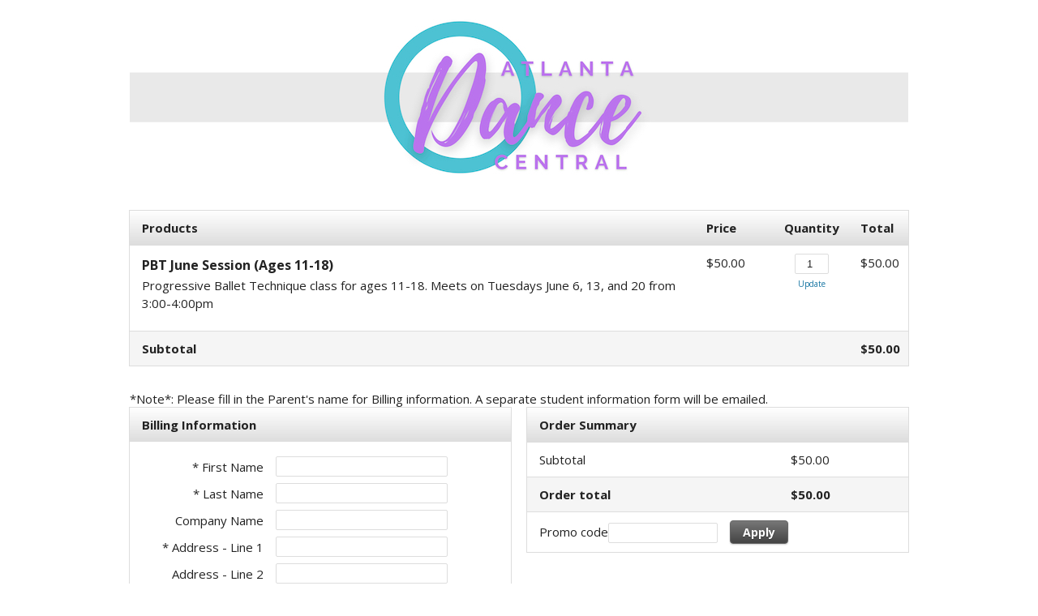

--- FILE ---
content_type: text/html;charset=UTF-8
request_url: https://zp905.infusionsoft.app/app/orderForms/609ef024-e9c3-4649-9938-4294465e168e?cookieUUID=758e2d76-b7f3-40ff-a297-dd78a4068d3c
body_size: 5688
content:
<!DOCTYPE html PUBLIC "-//W3C//DTD XHTML 1.0 Transitional//EN" "http://www.w3.org/TR/xhtml1/DTD/xhtml1-transitional.dtd">
<html xmlns="http://www.w3.org/1999/xhtml">
    <head>
        <meta http-equiv="Content-Type" content="text/html; charset=UTF-8"/>
        <meta name="viewport" content="width=device-width, initial-scale=1">

        <link href="/resources/styledcart/css/styledcart.css?b=1.70.0.890698-hf-202601151939" media="all" rel="stylesheet" type="text/css" /><script type="text/javascript">(function() {
                            var styleArray = ["/resources/styledcart/css/styledcart.css"];
                            if (window.Infusion) {
                                Infusion.stylesLoaded(styleArray);
                            } else if (window.InfusionStyles) {
                                window.InfusionStyles.concat(styleArray);
                            } else {
                                window.InfusionStyles = styleArray;
                            }
                        })();</script><link href="/css/ecomm/shoppingcart/cssSnippet.jsp?styleThemeId=121&cssToLoad=appearance" rel="stylesheet" type="text/css" />
        <link href="/css/ecomm/shoppingcart/cssSnippet.jsp?styleThemeId=121&cssToLoad=layout" rel="stylesheet" type="text/css" />

        <script type="text/javascript" src="/js/sink_jq.jsp?b=1.70.0.890698-hf-202601151939"></script>
<script type="text/javascript" src="/js/sink_js.jsp?b=1.70.0.890698-hf-202601151939"></script>
<script src="/resources/external/qtip/jquery-qtip-1.0.0-rc3.js?b=1.70.0.890698-hf-202601151939" type="text/javascript"></script><script src="/resources/ecomm/orderforms/js/orderForms.js?b=1.70.0.890698-hf-202601151939" type="text/javascript"></script><script src="/resources/ecomm/paypal/paypal.js?b=1.70.0.890698-hf-202601151939" type="text/javascript"></script><script src="/js/ecomm/shopping/checkout/checkoutHiddenFields.js?b=1.70.0.890698-hf-202601151939" type="text/javascript"></script><script type="text/javascript">jQuery(window).on("load",function() {
                
            Infusion.Ecomm.OrderForms.init({"orderform.paymentType.required.error": "You must select a payment type.",
            "orderform.validation.creditCard.number.required.error": "Credit card number is required.",
            "orderform.validation.creditCard.number.format.error": "Credit card number should be numbers only, with no space or hyphen in between.",
            "orderform.validation.creditCard.cvc.required.error": "Security code is required.",
            "orderform.validation.creditCard.cvc.format.error": "Security code should be a three- or four-digit number.",
            "order.form.tax": "Tax",
            "order.form.tax.displayTaxAsVat": "VAT",
            "orderform.validation.required.default.message": "Please fill out all of the required fields.",
            "shopping.cart.shipping.required.error": "You must select a shipping option.",
            "shopping.cart.validation.email.invalid": "Email address is not a valid email address.",
            "orderform.validation.message.alreadySubmitted": "Your order is currently being processed.",
            "payment.payPal.shipping.address.warning": "Please note that your shipping address will be overwritten with the address you choose using PayPal.",
            "orderform.validation.paypal.error.loginNeeded": "Please use the PayPal options to confirm your order before continuing.",
            "payment.3ds.auth.title": "3D Secure authentication"},
            null);
        
            });</script></head>
    <body>
        <div id="wrapper">

                <form method="post" name="orderForm" id="orderForm"><input id="identifier" name="identifier" type="hidden" value="609ef024-e9c3-4649-9938-4294465e168e" /><input id="proceedToCheckout" name="proceedToCheckout" type="hidden" value="false" /><input id="purchasableProductIds" name="purchasableProductIds" type="hidden" value="" /><input id="quantities" name="quantities" type="hidden" value="" /><input id="removePurchasableProductId" name="removePurchasableProductId" type="hidden" value="" /><input id="upSellId" name="upSellId" type="hidden" value="" /><input id="submitted" name="submitted" type="hidden" value="false" /><input id="optionsPurchasableProductId" name="optionsPurchasableProductId" type="hidden" value="0" /><input id="productOptionId" name="productOptionId" type="hidden" value="" /><input id="productOption" name="productOption" type="hidden" value="" /><input id="displayTaxAsVat" name="displayTaxAsVat" type="hidden" value="false" /><input id="timeZone" name="timeZone" type="hidden" value="" /><input id="wePayRiskToken" name="wePayRiskToken" type="hidden" value="" /><input id="payPalSmartPaymentButtonsEnabled" name="payPalSmartPaymentButtonsEnabled" type="hidden" value="false" /><input id="wePayEnabled" name="wePayEnabled" type="hidden" value="true" /><input id="useStripeElements" name="useStripeElements" type="hidden" value="" /><input id="paymentToken" name="paymentToken" type="hidden" value="" /><input id="externalPaymentConfirmed" name="externalPaymentConfirmed" type="hidden" value="false" /><input id="paymentSuccessful" name="paymentSuccessful" type="hidden" value="false" /><input id="paymentError" name="paymentError" type="hidden" value="" /><input id="hostedPaymentMethodId" name="hostedPaymentMethodId" type="hidden" value="" /><input id="hostedPaymentResponseDetails" name="hostedPaymentResponseDetails" type="hidden" value="" /><input id="hostedPaymentResponseSuccessful" name="hostedPaymentResponseSuccessful" type="hidden" value="false" /><input id="usingHostedPaymentComponent" name="usingHostedPaymentComponent" type="hidden" value="false" /><input id="hostedPaymentResponseErrorMessage" name="hostedPaymentResponseErrorMessage" type="hidden" value="" /><input id="token" name="token" type="hidden" value="[base64]" /><div id="header" >
                            <div id="CUSTOM_HTML" >
        <div id="customHeader">
    </div></div>
<div id="IMAGE" >
        <div id="companyLogoTopBanner">
        <img src="https://zp905.files.keapfile.app/zp905/67d2008d-2c7f-4daf-a098-91e5fed0a824" />
    </div>
</div>
</div>
                    <div id="content" >
                            <input id="previewMode" name="previewMode" type="hidden" value="false" /><div id="ORDER_FORM_PRODUCT_LIST" >
        <table class="viewCart">

    <tr>
        <th class="leftAlign">
            Products</th>
        <th></th>
        <th class="rightAlignPrice priceCell">Price</th>
        <th class="centerAlign qtyCell">Quantity</th>
        <th class="rightAlignPrice priceCell">Total</th>
    </tr>

    <tr>
            <td colspan="2" class="productCell">
                <h1>PBT June Session (Ages 11-18)</h1>
                <p class="productDescription">Progressive Ballet Technique class for ages 11-18. Meets on Tuesdays June 6, 13, and 20 from 3:00-4:00pm</p>
                </td>
            <td class="rightAlignPrice priceCell">
                <span class="price">$50.00</span>
                            </td>
            <td class="centerAlign qtyCell">
                <input type="number" class="qtyField"
                               name="qty_1"
                               value="1"
                               size="1" class="qtyField"
                               >
                        <a class="updateCart"
                               href="javascript:Infusion.Ecomm.OrderForms.ajaxSubmitForm('orderForm', false, 0, 0, '609ef024-e9c3-4649-9938-4294465e168e', 'RENDER_ORDER_FORM', ['ORDER_FORM_PRODUCT_LIST', 'ORDER_FORM_SUMMARY', 'UP_SELLS', 'PAYMENT_PLANS', 'SHIPPING_OPTIONS','CHECKOUT_LINKS', 'PAYMENT_SELECTION'])">
                                    Update</a>
                        </td>
            <td class="rightAlignPrice priceCell price">
                $50.00</td>
        </tr>
    <tr class="subtotal">
        <td class="leftAlign"><span class="totalPrice">Subtotal</span></td>
        <td co colspan="2"></td>
        <td class="qtyCell"></td>
        <td class="rightAlignPrice priceCell price"><span class="priceBold">$50.00</span></td>
    </tr>
</table>
</div>
<div id="CUSTOM_HTML" >
        <div id="productInformation">
    <p>*Note*: Please fill in the Parent's name for Billing information. A separate student information form will be emailed.</p></div></div>
<div id="UP_SELLS" >
        </div>
<div id="ORDER_FORM_BILLING_ENTRY" >
        <link href="/css/anti_spam.jsp?b=1.70.0.890698-hf-202601151939" media="all" rel="stylesheet" type="text/css" /><script type="text/javascript">(function() {
                            var styleArray = ["/css/anti_spam.jsp"];
                            if (window.Infusion) {
                                Infusion.stylesLoaded(styleArray);
                            } else if (window.InfusionStyles) {
                                window.InfusionStyles.concat(styleArray);
                            } else {
                                window.InfusionStyles = styleArray;
                            }
                        })();</script><div id="orderFormBillingEntry" >
    <table class="billingTable">

        <tr>
                <th colspan="2" class="leftAlign">Billing Information</th>
            </tr>
        <tr>
            <td class="rightAlignTop"><label class="checkoutLabel">* First Name</label></td>
            <td>
                <input class="inline-invalid-styling checkoutTop" class="required" id="firstName" name="firstName" size="10" type="text" required="required" /><input class="inf_1d4555be5c288564c5135d309fe03d96" id="inf_iNfsMXtUTiRnnnLT" name="inf_iNfsMXtUTiRnnnLT" type="text" /></td>
        </tr>
        <tr>
            <td class="rightAlign"><label class="checkoutLabel">* Last Name</label></td>
            <td>
                <input class="inline-invalid-styling checkout" class="required" id="lastName" name="lastName" size="12" type="text" required="required" /></td>
        </tr>
        <tr>
            <td class="rightAlign">
                <label class="checkoutLabel">
                    Company Name</label>
            </td>
            <td>
                <input class="checkout" id="company" name="company" size="25" type="text" /></td>
        </tr>
        <tr>
            <td class="rightAlign"><label class="checkoutLabel">* Address - Line 1</label></td>
            <td><input class="inline-invalid-styling checkout" class="required" id="addressLine1" name="addressLine1" size="25" type="text" required="required" /></td>
        </tr>
        <tr>
            <td class="rightAlign"><label class="checkoutLabel">Address - Line 2</label></td>
            <td><input class="checkout" id="addressLine2" name="addressLine2" size="25" type="text" /></td>
        </tr>
        <tr>
            <td class="rightAlign"><label class="checkoutLabel">* City</label></td>
            <td><input class="inline-invalid-styling checkout" class="required" id="city" name="city" size="15" type="text" required="required" /></td>
        </tr>
        <tr>
            <td class="rightAlign"><label class="checkoutLabel"><div id="stateRequired">State</div></label></td>
            <td>
                <input class="checkout" id="state" name="state" size="2" type="text" /></td>
        </tr>
        <tr>
            <td class="rightAlign"><label class="checkoutLabel">* Zip Code</label></td>
            <td><input class="inline-invalid-styling checkoutShortest" class="required" id="zipCode" name="zipCode" size="5" type="text" required="required" /></td>
        </tr>
        <tr>
                    <td class="rightAlign"><label class="checkoutLabel">* Country</label></td>
                    <td><select class="checkout" required="required" class="inf-select is-component" id="country" name="country" data-on="Component.Select"><option value="">Please select one</option><option>Afghanistan</option><option>Åland Islands</option><option>Albania</option><option>Algeria</option><option>American Samoa</option><option>Andorra</option><option>Angola</option><option>Anguilla</option><option>Antarctica</option><option value="Antigua and Barbuda">Antigua & Barbuda</option><option>Argentina</option><option>Armenia</option><option>Aruba</option><option>Australia</option><option>Austria</option><option>Azerbaijan</option><option value="Bahamas (the)">Bahamas</option><option>Bahrain</option><option>Bangladesh</option><option>Barbados</option><option>Belarus</option><option>Belgium</option><option>Belize</option><option>Benin</option><option>Bermuda</option><option>Bhutan</option><option value="Bolivia (Plurinational State of)">Bolivia</option><option value="Bosnia and Herzegovina">Bosnia & Herzegovina</option><option>Botswana</option><option>Bouvet Island</option><option>Brazil</option><option value="British Indian Ocean Territory (the)">British Indian Ocean Territory</option><option value="Virgin Islands (British)">British Virgin Islands</option><option value="Brunei Darussalam">Brunei</option><option>Bulgaria</option><option>Burkina Faso</option><option>Burundi</option><option>Cambodia</option><option>Cameroon</option><option>Canada</option><option value="Cabo Verde">Cape Verde</option><option value="Bonaire, Sint Eustatius and Saba">Caribbean Netherlands</option><option value="Cayman Islands (the)">Cayman Islands</option><option value="Central African Republic (the)">Central African Republic</option><option>Chad</option><option>Chile</option><option>China</option><option>Christmas Island</option><option value="Cocos (Keeling) Islands (the)">Cocos (Keeling) Islands</option><option>Colombia</option><option value="Comoros (the)">Comoros</option><option value="Congo (the)">Congo - Brazzaville</option><option value="Congo (the Democratic Republic of the)">Congo - Kinshasa</option><option value="Cook Islands (the)">Cook Islands</option><option>Costa Rica</option><option value="C&ocirc;te d'Ivoire">Côte d’Ivoire</option><option>Croatia</option><option>Cuba</option><option>Curaçao</option><option>Cyprus</option><option value="Czech Republic (the)">Czechia</option><option>Denmark</option><option>Djibouti</option><option>Dominica</option><option value="Dominican Republic (the)">Dominican Republic</option><option>Ecuador</option><option>Egypt</option><option>El Salvador</option><option>Equatorial Guinea</option><option>Eritrea</option><option>Estonia</option><option value="Swaziland">Eswatini</option><option>Ethiopia</option><option value="Falkland Islands (the) [Malvinas]">Falkland Islands</option><option value="Faroe Islands (the)">Faroe Islands</option><option>Fiji</option><option>Finland</option><option>France</option><option>French Guiana</option><option>French Polynesia</option><option value="French Southern Territories (the)">French Southern Territories</option><option>Gabon</option><option value="Gambia (the)">Gambia</option><option>Georgia</option><option>Germany</option><option>Ghana</option><option>Gibraltar</option><option>Greece</option><option>Greenland</option><option>Grenada</option><option>Guadeloupe</option><option>Guam</option><option>Guatemala</option><option>Guernsey</option><option>Guinea</option><option>Guinea-Bissau</option><option>Guyana</option><option>Haiti</option><option value="Heard Island and McDonald Islands">Heard & McDonald Islands</option><option>Honduras</option><option value="Hong Kong">Hong Kong SAR China</option><option>Hungary</option><option>Iceland</option><option>India</option><option>Indonesia</option><option value="Iran (Islamic Republic of)">Iran</option><option>Iraq</option><option>Ireland</option><option>Isle of Man</option><option>Israel</option><option>Italy</option><option>Jamaica</option><option>Japan</option><option>Jersey</option><option>Jordan</option><option>Kazakhstan</option><option>Kenya</option><option>Kiribati</option><option>Kuwait</option><option>Kyrgyzstan</option><option value="Lao People's Democratic Republic (the)">Laos</option><option>Latvia</option><option>Lebanon</option><option>Lesotho</option><option>Liberia</option><option>Libya</option><option>Liechtenstein</option><option>Lithuania</option><option>Luxembourg</option><option value="Macao">Macao SAR China</option><option>Madagascar</option><option>Malawi</option><option>Malaysia</option><option>Maldives</option><option>Mali</option><option>Malta</option><option value="Marshall Islands (the)">Marshall Islands</option><option>Martinique</option><option>Mauritania</option><option>Mauritius</option><option>Mayotte</option><option>Mexico</option><option value="Micronesia (Federated States of)">Micronesia</option><option value="Moldova (the Republic of)">Moldova</option><option>Monaco</option><option>Mongolia</option><option>Montenegro</option><option>Montserrat</option><option>Morocco</option><option>Mozambique</option><option value="Myanmar">Myanmar (Burma)</option><option>Namibia</option><option>Nauru</option><option>Nepal</option><option value="Netherlands (the)">Netherlands</option><option>New Caledonia</option><option>New Zealand</option><option>Nicaragua</option><option value="Niger (the)">Niger</option><option>Nigeria</option><option>Niue</option><option>Norfolk Island</option><option value="Northern Mariana Islands (the)">Northern Mariana Islands</option><option value="Korea (the Democratic People's Republic of)">North Korea</option><option value="Macedonia (the former Yugoslav Republic of)">North Macedonia</option><option>Norway</option><option>Oman</option><option>Pakistan</option><option>Palau</option><option value="Palestine, State of">Palestinian Territories</option><option>Panama</option><option>Papua New Guinea</option><option>Paraguay</option><option>Peru</option><option value="Philippines (the)">Philippines</option><option value="Pitcairn">Pitcairn Islands</option><option>Poland</option><option>Portugal</option><option>Puerto Rico</option><option>Qatar</option><option>Réunion</option><option>Romania</option><option value="Russian Federation (the)">Russia</option><option>Rwanda</option><option>Samoa</option><option>San Marino</option><option value="Sao Tome and Principe">São Tomé & Príncipe</option><option>Saudi Arabia</option><option>Senegal</option><option>Serbia</option><option>Seychelles</option><option>Sierra Leone</option><option>Singapore</option><option value="Sint Maarten (Dutch part)">Sint Maarten</option><option>Slovakia</option><option>Slovenia</option><option>Solomon Islands</option><option>Somalia</option><option>South Africa</option><option value="South Georgia and the South Sandwich Islands">South Georgia & South Sandwich Islands</option><option value="Korea (the Republic of)">South Korea</option><option>South Sudan</option><option>Spain</option><option>Sri Lanka</option><option value="Saint Barth&eacute;lemy">St. Barthélemy</option><option value="Saint Helena, Ascension and Tristan da Cunha">St. Helena</option><option value="Saint Kitts and Nevis">St. Kitts & Nevis</option><option value="Saint Lucia">St. Lucia</option><option value="Saint Martin (French part)">St. Martin</option><option value="Saint Pierre and Miquelon">St. Pierre & Miquelon</option><option value="Saint Vincent and the Grenadines">St. Vincent & Grenadines</option><option value="Sudan (the)">Sudan</option><option>Suriname</option><option value="Svalbard and Jan Mayen">Svalbard & Jan Mayen</option><option>Sweden</option><option>Switzerland</option><option value="Syrian Arab Republic">Syria</option><option value="Taiwan (Province of China)">Taiwan</option><option>Tajikistan</option><option value="Tanzania, United Republic of">Tanzania</option><option>Thailand</option><option>Timor-Leste</option><option>Togo</option><option>Tokelau</option><option>Tonga</option><option value="Trinidad and Tobago">Trinidad & Tobago</option><option>Tunisia</option><option value="Turkey">Türkiye</option><option>Turkmenistan</option><option value="Turks and Caicos Islands (the)">Turks & Caicos Islands</option><option>Tuvalu</option><option value="United States Minor Outlying Islands (the)">U.S. Outlying Islands</option><option value="Virgin Islands (U.S.)">U.S. Virgin Islands</option><option>Uganda</option><option>Ukraine</option><option value="United Arab Emirates (the)">United Arab Emirates</option><option>United Kingdom</option><option selected="selected">United States</option><option>Uruguay</option><option>Uzbekistan</option><option>Vanuatu</option><option value="Holy See (the)">Vatican City</option><option value="Venezuela (Bolivarian Republic of)">Venezuela</option><option value="Viet Nam">Vietnam</option><option value="Wallis and Futuna">Wallis & Futuna</option><option>Western Sahara</option><option>Yemen</option><option>Zambia</option><option>Zimbabwe</option></select></td>
                </tr>
            <tr>
            <td class="rightAlign">* Phone Number</td>
            <td><input class="inline-invalid-styling checkout" class="required" id="phoneNumber" name="phoneNumber" size="25" type="text" required="required" /></td>
        </tr>
        <tr>
            <td class="rightAlign">* Email Address</td>
            <td><input class="inline-invalid-styling checkoutBottom" class="required" id="emailAddress" name="emailAddress" size="15" type="text" required="required" /></td>
        </tr>
        <tr>
                    <td>&nbsp;</td>
                </tr>
            </table>
</div>

<script type="text/javascript">jQuery(document).ready(function() {

        var $country = jQuery('#country');

        if ($country.val() == 'United States' || $country.val() == 'Canada') {
            jQuery('#stateRequired').html('* State');
            var stateElement = document.getElementById("state");
            stateElement.classList.add('inline-invalid-styling');
            stateElement.setAttribute('required','required');
        } else {
            var stateElement = document.getElementById("state");
            stateElement.classList.remove('inline-invalid-styling');
            stateElement.removeAttribute('required');
        }

        if ($country.length > 0 && "SELECT" == $country.get(0).tagName) {
            $country.change(function() {

                if ($country.val() == 'United States' || $country.val() == 'Canada') {
                    jQuery('#stateRequired').html('* State');
                    var stateElement = document.getElementById("state");
                    stateElement.classList.add('inline-invalid-styling');
                    stateElement.setAttribute('required','required');
                } else {
                    jQuery('#stateRequired').html('State');
                    var stateElement = document.getElementById("state");
                    stateElement.classList.remove('inline-invalid-styling');
                    stateElement.removeAttribute('required');
                }
            });
        }
    });

    jQuery('#addressLine1, #city, #zipCode, #country, #state').change(function() {
        Infusion.Ecomm.OrderForms.submitFormUponChangeOnBilling('orderForm', '609ef024-e9c3-4649-9938-4294465e168e', 'RENDER_ORDER_FORM');

    });</script></div>
<div id="ORDER_FORM_SHIPPING_ENTRY" >
        <div id="orderFormShippingEntry" >
    </div>
</div>
<div id="SHIPPING_OPTIONS" >
        <div id="shippingOptionsContainer" >
    </div></div>
<div id="PAYMENT_PLANS" >
        </div>
<div id="ORDER_FORM_SUMMARY" >
        <table class="orderSummary">
    <tr>
        <th class="leftAlign">
            Order Summary</th>
        <th class="rightAlignPrice"></th>
    </tr>
    <tr>
        <td class="listCell">Subtotal</td>
        <td class="rightAlignPrice">$50.00</td>
    </tr>
    <tr>
        <td class="subtotal">Order total</td>
        <td class="rightAlignPrice subtotal">$50.00</td>
    </tr>
    <tr>
            <td colspan="2">Promo code<input class="promoField" id="promoCode" name="promoCode" type="text" /><a href="javascript:Infusion.Ecomm.OrderForms.ajaxSubmitForm('orderForm', false, 0, 0, '609ef024-e9c3-4649-9938-4294465e168e', 'RENDER_ORDER_FORM', ['ORDER_FORM_PRODUCT_LIST', 'ORDER_FORM_SUMMARY', 'UP_SELLS', 'PAYMENT_PLANS', 'SHIPPING_OPTIONS', 'CHECKOUT_LINKS','PAYMENT_SELECTION'])" class="codeButton">Apply</a>
            </td>
        </tr>
    </table>
</div>
<div id="PAYMENT_SELECTION" >
        <input id="payPalOrderId" name="payPalOrderId" type="hidden" value="" /><input id="payPalToken" name="payPalToken" type="hidden" value="" /><table id="paymentSelection" class="paymentMethodTable" >
    <input id="shippingRequired" name="shippingRequired" type="hidden" value="false" /><tr>
            <th colspan="5" class="leftAlign">Payment Information</th>
        </tr>
    <input id="creditCardType" name="paymentType" type="hidden" value="creditcard" /><tr>
                <td>
                    <img src="/resources/styledcart/images/paymenttypes/creditcard.png?b=1.70.0.890698-hf-202601151939" class="paymentIcon" /><span class="smallHeader">Credit card</span>
                </td>

                </tr>

            <!-- creditCardForm v2 -->
<input type="hidden" id="languageCode" value="en" />
<input id="rainForestPaymentEnabled" name="rainForestPaymentEnabled" type="hidden" value="true" /><script type="text/javascript">jQuery(window).on("load",function() {
                
        Infusion.Ecomm.OrderForms.initPaymentSelection();
    
            });</script></table>

<script>
    jQuery(document).ready(function() {
        if (jQuery('#cardType').val() !== "Maestro") {
            jQuery('tr.maestro').hide();
        } else {
            jQuery('tr.maestro').show();
        }
    });
</script>
</div>
<div id="CHECKOUT_LINKS" >
        <div class="checkoutLinks">
        <a href="javascript:Infusion.Ecomm.OrderForms.placeOrder('false', 'orderForm', true, 0, 0);" class="continueButton">Place Order</a>
                                        <script type="text/javascript">Infusion.ready(function() {
                
                                    Infusion.Ecomm.OrderForms.unhideOrderFormSections();
                                
            });</script></div>
</div>
</div>
                    <br clear="all" />

                    <div id="footer" >
                            <div id="CUSTOM_HTML" >
        <div id="customFooter">
    </div></div>
</div>
                    </form></div>
        <script type="text/javascript">jQuery(window).on("load",function() {

                // Making sure that if all the fields are pre-populated from a web form, tax and shipping are still calculated
                if (jQuery('#shipCountry').length > 0) {
                    Infusion.Ecomm.OrderForms.submitFormUponChangeOnShipping('orderForm', '609ef024-e9c3-4649-9938-4294465e168e', 'RENDER_ORDER_FORM');
                } else {
                    Infusion.Ecomm.OrderForms.submitFormUponChangeOnBilling('orderForm', '609ef024-e9c3-4649-9938-4294465e168e', 'RENDER_ORDER_FORM');
                }

                //tooltip
                Infusion.Ecomm.OrderForms.bindTooltip('tooltip');
            });</script><script type="text/javascript">Infusion.on("TimeZone").exec(function() {
                
            Infusion.TimeZone.getTimeZone('timeZone');
        
            });</script><script type="text/javascript" src="https://zp905.infusionsoft.app/app/webTracking/getTrackingCode"></script><script>(function(){function c(){var b=a.contentDocument||a.contentWindow.document;if(b){var d=b.createElement('script');d.innerHTML="window.__CF$cv$params={r:'9c215f806bbe90c0',t:'MTc2OTEwOTI1My4wMDAwMDA='};var a=document.createElement('script');a.nonce='';a.src='/cdn-cgi/challenge-platform/scripts/jsd/main.js';document.getElementsByTagName('head')[0].appendChild(a);";b.getElementsByTagName('head')[0].appendChild(d)}}if(document.body){var a=document.createElement('iframe');a.height=1;a.width=1;a.style.position='absolute';a.style.top=0;a.style.left=0;a.style.border='none';a.style.visibility='hidden';document.body.appendChild(a);if('loading'!==document.readyState)c();else if(window.addEventListener)document.addEventListener('DOMContentLoaded',c);else{var e=document.onreadystatechange||function(){};document.onreadystatechange=function(b){e(b);'loading'!==document.readyState&&(document.onreadystatechange=e,c())}}}})();</script></body>
</html>


--- FILE ---
content_type: text/javascript;charset=UTF-8
request_url: https://zp905.infusionsoft.app/resources/payment/payment.js?b=1.70.0.890698-hf-202601151939
body_size: -218
content:
Infusion("Payment",function(){var i,n=Infusion.Payment,t={};n.init=function(n){for(var e in n)n.hasOwnProperty(e)&&(t[e]=n[e]);window.addEventListener("message",function(n){"true"===n.data.isAuthComplete&&(Infusion.Popup.closeLightBox(),i(n.data.payload))},!1)},n.check3DSecure=function(n){{var e,i,a;n&&(e="500px",i="600px",(a=window.matchMedia("only screen and (max-width: 500px)").matches)&&(e=window.screen.width+"px",i=window.screen.height+"px"),Infusion.Popup.popLightboxIFrame(t["payment.3ds.auth.title"],{url:n,height:i,width:e,scrolling:"auto"},{bodyPadding:"0",mobileFullscreen:!!a}))}},n.setAuthCallback=function(n){i=n}},{js:["/js/ajax/AjaxUtils.js","/js/ecomm/shopping/managecart/manageCart.js","/resources/ecomm/invoice/invoicepayment/invoicepayment.js","Popup"]});

--- FILE ---
content_type: application/javascript; charset=UTF-8
request_url: https://zp905.infusionsoft.app/cdn-cgi/challenge-platform/scripts/jsd/main.js
body_size: 10172
content:
window._cf_chl_opt={AKGCx8:'b'};~function(A6,ju,jp,jM,jX,jE,jN,jO,A0,A2){A6=f,function(Q,D,Ao,A5,j,A){for(Ao={Q:417,D:423,j:193,A:239,V:323,k:197,K:381,I:174,B:180,G:401,l:166},A5=f,j=Q();!![];)try{if(A=-parseInt(A5(Ao.Q))/1*(-parseInt(A5(Ao.D))/2)+-parseInt(A5(Ao.j))/3*(parseInt(A5(Ao.A))/4)+-parseInt(A5(Ao.V))/5+parseInt(A5(Ao.k))/6+parseInt(A5(Ao.K))/7*(-parseInt(A5(Ao.I))/8)+parseInt(A5(Ao.B))/9*(-parseInt(A5(Ao.G))/10)+parseInt(A5(Ao.l))/11,D===A)break;else j.push(j.shift())}catch(V){j.push(j.shift())}}(n,397179),ju=this||self,jp=ju[A6(204)],jM=null,jX=jz(),jE={},jE[A6(259)]='o',jE[A6(363)]='s',jE[A6(389)]='u',jE[A6(290)]='z',jE[A6(414)]='n',jE[A6(162)]='I',jE[A6(279)]='b',jN=jE,ju[A6(422)]=function(Q,D,j,A,Vo,VU,Vr,AS,V,I,B,G,C,H,s){if(Vo={Q:223,D:227,j:408,A:340,V:318,k:327,K:149,I:191,B:242,G:243,l:243,C:292,H:235,s:345,S:278,x:429,R:426,F:163,J:144,c:311,T:192,Y:146,y:189,L:207,b:177},VU={Q:312,D:278,j:163,A:297,V:189},Vr={Q:367,D:376,j:424,A:385},AS=A6,V={'wsSkJ':function(S,R){return S===R},'KswCe':function(S,R){return S+R},'AVvBu':AS(Vo.Q),'Hiolv':function(S){return S()},'pinnx':function(S,R){return S===R},'PqbZl':function(S,R){return S<R},'kKDwl':AS(Vo.D),'qtLsK':function(S,R){return R===S},'iSLwk':AS(Vo.j),'HEzyy':function(S,R){return S+R}},V[AS(Vo.A)](null,D)||D===void 0)return A;for(I=jP(D),Q[AS(Vo.V)][AS(Vo.k)]&&(I=I[AS(Vo.K)](Q[AS(Vo.V)][AS(Vo.k)](D))),I=Q[AS(Vo.I)][AS(Vo.B)]&&Q[AS(Vo.G)]?Q[AS(Vo.I)][AS(Vo.B)](new Q[(AS(Vo.l))](I)):function(S,Aw,x){for(Aw=AS,S[Aw(VU.Q)](),x=0;x<S[Aw(VU.D)];V[Aw(VU.j)](S[x],S[x+1])?S[Aw(VU.A)](V[Aw(VU.V)](x,1),1):x+=1);return S}(I),B='nAsAaAb'.split('A'),B=B[AS(Vo.C)][AS(Vo.H)](B),G=0;V[AS(Vo.s)](G,I[AS(Vo.S)]);AS(Vo.x)!==V[AS(Vo.R)]?(C=I[G],H=jZ(Q,D,C),B(H))?(s=V[AS(Vo.F)]('s',H)&&!Q[AS(Vo.J)](D[C]),V[AS(Vo.c)](V[AS(Vo.T)],V[AS(Vo.Y)](j,C))?K(V[AS(Vo.Y)](j,C),H):s||K(j+C,D[C])):K(V[AS(Vo.y)](j,C),H):(typeof V===V[AS(Vo.L)]&&B(G),V[AS(Vo.b)](I)),G++);return A;function K(S,x,Ax){Ax=AS,Object[Ax(Vr.Q)][Ax(Vr.D)][Ax(Vr.j)](A,x)||(A[x]=[]),A[x][Ax(Vr.A)](S)}},jO=A6(171)[A6(319)](';'),A0=jO[A6(292)][A6(235)](jO),ju[A6(334)]=function(Q,D,Vz,AR,j,A,V,k,K){for(Vz={Q:315,D:278,j:350,A:425,V:385,k:170},AR=A6,j={'gelga':function(I,B){return I(B)}},A=Object[AR(Vz.Q)](D),V=0;V<A[AR(Vz.D)];V++)if(k=A[V],k==='f'&&(k='N'),Q[k]){for(K=0;K<D[A[V]][AR(Vz.D)];-1===Q[k][AR(Vz.j)](D[A[V]][K])&&(j[AR(Vz.A)](A0,D[A[V]][K])||Q[k][AR(Vz.V)]('o.'+D[A[V]][K])),K++);}else Q[k]=D[A[V]][AR(Vz.k)](function(I){return'o.'+I})},A2=function(kU,kr,kM,kL,kY,kq,kF,AJ,D,j,A,V){return kU={Q:337,D:295,j:300,A:199,V:353},kr={Q:210,D:300,j:308,A:155,V:254,k:208,K:156,I:161,B:231,G:385,l:178,C:369,H:155,s:203,S:304,x:155,R:185,F:406,J:155,c:346,T:158,Y:266,y:161,L:155,b:371,m:357,i:385,M:274,d:415,a:274,g:184,U:221,o:328,W:385,h:410,z:407,X:280,e:238,E:291,N:385},kM={Q:244},kL={Q:265,D:278},kY={Q:342,D:416,j:343,A:409,V:240,k:355,K:278,I:357,B:367,G:376,l:424,C:367,H:274,s:161,S:385,x:274,R:341,F:288,J:183,c:355,T:173,Y:385,y:274,L:257,b:159,m:183,i:155,M:248,d:257,a:329,g:237,U:406,o:385,W:376,h:424,z:296,X:296,e:372,E:219,N:213,v:397,Z:428,P:145,O:209,n0:391,n1:273,n2:274,n3:329,n4:385,n5:233,n6:281,n7:169,n8:362,n9:404,nn:341,nf:385,nQ:413,nD:173,nj:155,nA:254,nV:201,nk:175,nK:288,nI:406,nt:385,nB:385,nG:370,nl:400,nC:252,nH:319,ns:387,nS:262,nx:387,nw:420,nR:264,nF:349,nq:352,nJ:378,nc:181,nT:427,nY:217,ny:365,nL:164,nb:324,nm:234,ni:385,nu:266},kq={Q:202,D:317,j:351,A:246,V:161},kF={Q:202,D:317,j:351,A:357},AJ=A6,D={'LhVAR':function(k,K){return K==k},'hdVUN':AJ(kU.Q),'gUxpR':function(k,K,I,B,G){return k(K,I,B,G)},'EeEVu':function(k,K){return k<K},'qMqwv':function(k,K){return k<<K},'aFcJt':function(k,K){return k&K},'GaAMD':function(k,K){return k(K)},'ZujpS':function(k,K){return k==K},'CwbWw':function(k,K){return K|k},'mwvyw':function(k,K){return k-K},'RXRkp':function(k,K){return k<K},'cwmnq':function(k,K){return k<<K},'RpuBf':function(k,K){return k&K},'KvmfE':function(k,K){return k-K},'SUxAt':function(k,K){return k<K},'ipyuC':function(k,K){return k-K},'GSHwc':function(k,K){return k(K)},'FTbLE':function(k,K){return k===K},'PFiTn':AJ(kU.D),'WisZi':function(k,K){return k-K},'rZGJL':function(k,K){return K|k},'YtNyn':function(k,K){return k<K},'qMwpZ':function(k,K){return k|K},'hwbHX':function(k,K){return k<<K},'BdoBv':function(k,K){return k==K},'hkwxw':function(k,K){return k>K},'sHvfj':function(k,K){return K&k},'ccZrZ':function(k,K){return k===K},'djwVf':AJ(kU.j),'oxaSI':function(k,K){return k(K)},'uTUGg':function(k,K){return k&K},'Sqlab':function(k,K){return k*K},'IVvpZ':function(k,K){return K===k},'MOIvT':function(k,K){return k==K},'aJqUM':function(k,K){return k!=K},'mqvWG':function(k,K){return K!=k},'MRAXI':function(k,K){return K*k},'gsxqI':function(k,K){return k+K}},j=String[AJ(kU.A)],A={'h':function(k,Ac,K,I){return Ac=AJ,K={},K[Ac(kq.Q)]=Ac(kq.D),K[Ac(kq.j)]=Ac(kq.A),I=K,D[Ac(kq.V)](null,k)?'':A.g(k,6,function(B,AT){if(AT=Ac,I[AT(kF.Q)]===AT(kF.D))return I[AT(kF.j)][AT(kF.A)](B);else j(A)})},'g':function(K,I,B,kc,AY,G,C,H,s,S,x,R,F,J,T,Y,y,o,L,i,M,z,X,E,N,Z,P,O){if(kc={Q:347},AY=AJ,G={'LJDdq':D[AY(kY.Q)],'dhLKg':AY(kY.D),'fZbWj':AY(kY.j),'lspUb':AY(kY.A),'ARIMW':function(U,o,W,z,X){return U(o,W,z,X)},'fAJcT':AY(kY.V),'VLcWO':function(U,o,W,z,X,Ay){return Ay=AY,D[Ay(kc.Q)](U,o,W,z,X)}},null==K)return'';for(H={},s={},S='',x=2,R=3,F=2,J=[],T=0,Y=0,y=0;D[AY(kY.k)](y,K[AY(kY.K)]);y+=1)if(L=K[AY(kY.I)](y),Object[AY(kY.B)][AY(kY.G)][AY(kY.l)](H,L)||(H[L]=R++,s[L]=!0),i=S+L,Object[AY(kY.C)][AY(kY.G)][AY(kY.l)](H,i))S=i;else{if(Object[AY(kY.B)][AY(kY.G)][AY(kY.l)](s,S)){if(256>S[AY(kY.H)](0)){for(C=0;C<F;T<<=1,D[AY(kY.s)](Y,I-1)?(Y=0,J[AY(kY.S)](B(T)),T=0):Y++,C++);for(M=S[AY(kY.x)](0),C=0;8>C;T=D[AY(kY.R)](T,1)|D[AY(kY.F)](M,1),I-1==Y?(Y=0,J[AY(kY.S)](D[AY(kY.J)](B,T)),T=0):Y++,M>>=1,C++);}else{for(M=1,C=0;D[AY(kY.c)](C,F);T=M|T<<1,D[AY(kY.T)](Y,I-1)?(Y=0,J[AY(kY.Y)](B(T)),T=0):Y++,M=0,C++);for(M=S[AY(kY.y)](0),C=0;16>C;T=D[AY(kY.L)](T<<1,D[AY(kY.F)](M,1)),Y==D[AY(kY.b)](I,1)?(Y=0,J[AY(kY.S)](D[AY(kY.m)](B,T)),T=0):Y++,M>>=1,C++);}x--,D[AY(kY.s)](0,x)&&(x=Math[AY(kY.i)](2,F),F++),delete s[S]}else for(M=H[S],C=0;D[AY(kY.M)](C,F);T=D[AY(kY.d)](D[AY(kY.a)](T,1),D[AY(kY.g)](M,1)),D[AY(kY.s)](Y,D[AY(kY.U)](I,1))?(Y=0,J[AY(kY.o)](B(T)),T=0):Y++,M>>=1,C++);S=(x--,x==0&&(x=Math[AY(kY.i)](2,F),F++),H[i]=R++,String(L))}if(''!==S){if(Object[AY(kY.C)][AY(kY.W)][AY(kY.h)](s,S)){if(256>S[AY(kY.x)](0)){if(AY(kY.z)!==AY(kY.X))o={},o[AY(kY.e)]=G[AY(kY.E)],o[AY(kY.N)]=A.r,o[AY(kY.v)]=AY(kY.Z),j[AY(kY.P)][AY(kY.O)](o,'*');else{for(C=0;D[AY(kY.n0)](C,F);T<<=1,D[AY(kY.s)](Y,D[AY(kY.n1)](I,1))?(Y=0,J[AY(kY.Y)](B(T)),T=0):Y++,C++);for(M=S[AY(kY.n2)](0),C=0;8>C;T=D[AY(kY.n3)](T,1)|D[AY(kY.g)](M,1),D[AY(kY.s)](Y,I-1)?(Y=0,J[AY(kY.n4)](D[AY(kY.n5)](B,T)),T=0):Y++,M>>=1,C++);}}else if(D[AY(kY.n6)](D[AY(kY.n7)],D[AY(kY.n7)])){for(M=1,C=0;C<F;T=T<<1.61|M,D[AY(kY.T)](Y,D[AY(kY.n8)](I,1))?(Y=0,J[AY(kY.n4)](B(T)),T=0):Y++,M=0,C++);for(M=S[AY(kY.n2)](0),C=0;16>C;T=D[AY(kY.n9)](D[AY(kY.nn)](T,1),M&1.46),Y==I-1?(Y=0,J[AY(kY.nf)](B(T)),T=0):Y++,M>>=1,C++);}else return D[AY(kY.nQ)](function(){}),'p';x--,D[AY(kY.nD)](0,x)&&(x=Math[AY(kY.nj)](2,F),F++),delete s[S]}else for(M=H[S],C=0;D[AY(kY.nA)](C,F);T=D[AY(kY.nV)](D[AY(kY.nk)](T,1),D[AY(kY.nK)](M,1)),Y==D[AY(kY.nI)](I,1)?(Y=0,J[AY(kY.nt)](B(T)),T=0):Y++,M>>=1,C++);x--,D[AY(kY.s)](0,x)&&F++}for(M=2,C=0;C<F;T=T<<1|1&M,Y==I-1?(Y=0,J[AY(kY.nB)](B(T)),T=0):Y++,M>>=1,C++);for(;;)if(T<<=1,Y==I-1){if(AY(kY.nG)===AY(kY.nl))try{for(z=G[AY(kY.nC)][AY(kY.nH)]('|'),X=0;!![];){switch(z[X++]){case'0':F[AY(kY.ns)][AY(kY.nS)](E);continue;case'1':s[AY(kY.nx)][AY(kY.nw)](E);continue;case'2':E=H[AY(kY.nR)](G[AY(kY.nF)]);continue;case'3':return N={},N.r=P,N.e=null,N;case'4':P=x(Z,Z[AY(kY.nq)]||Z[G[AY(kY.nJ)]],'n.',P);continue;case'5':E[AY(kY.nc)]=AY(kY.nT);continue;case'6':P=G[AY(kY.nY)](R,Z,E[G[AY(kY.ny)]],'d.',P);continue;case'7':E[AY(kY.nL)]='-1';continue;case'8':Z=E[AY(kY.nb)];continue;case'9':P=G[AY(kY.nm)](S,Z,Z,'',P);continue;case'10':P={};continue}break}}catch(n0){return O={},O.r={},O.e=n0,O}else{J[AY(kY.ni)](B(T));break}}else Y++;return J[AY(kY.nu)]('')},'j':function(k,ky,AL){return ky={Q:274},AL=AJ,D[AL(kL.Q)](null,k)?'':k==''?null:A.i(k[AL(kL.D)],32768,function(K,Ab){return Ab=AL,k[Ab(ky.Q)](K)})},'i':function(K,I,B,ka,km,Ap,G,C,H,s,S,x,R,F,J,T,Y,y,L,M,i){if(ka={Q:203},km={Q:257},Ap=AJ,G={'naoUp':function(U,o){return U-o},'JjLtT':function(U,o,Am){return Am=f,D[Am(km.Q)](U,o)},'jnHGr':function(U,o){return U<o},'pfaqQ':function(U,o){return U-o},'RszUl':function(U,o){return U(o)},'gkmII':function(U,o,Ai){return Ai=f,D[Ai(kM.Q)](U,o)},'UgULB':function(U,o){return U<<o},'WTRMG':function(U,o,Au){return Au=f,D[Au(ka.Q)](U,o)},'kwaYR':function(U,o){return U==o}},D[Ap(kr.Q)](Ap(kr.D),D[Ap(kr.j)])){for(C=[],H=4,s=4,S=3,x=[],J=B(0),T=I,Y=1,R=0;3>R;C[R]=R,R+=1);for(y=0,L=Math[Ap(kr.A)](2,2),F=1;L!=F;i=T&J,T>>=1,T==0&&(T=I,J=B(Y++)),y|=(D[Ap(kr.V)](0,i)?1:0)*F,F<<=1);switch(y){case 0:for(y=0,L=Math[Ap(kr.A)](2,8),F=1;F!=L;i=J&T,T>>=1,T==0&&(T=I,J=B(Y++)),y|=(0<i?1:0)*F,F<<=1);M=D[Ap(kr.k)](j,y);break;case 1:for(y=0,L=Math[Ap(kr.A)](2,16),F=1;F!=L;i=D[Ap(kr.K)](J,T),T>>=1,D[Ap(kr.I)](0,T)&&(T=I,J=B(Y++)),y|=D[Ap(kr.B)](0<i?1:0,F),F<<=1);M=j(y);break;case 2:return''}for(R=C[3]=M,x[Ap(kr.G)](M);;)if(D[Ap(kr.l)](Ap(kr.C),Ap(kr.C))){if(Y>K)return'';for(y=0,L=Math[Ap(kr.H)](2,S),F=1;L!=F;i=D[Ap(kr.s)](J,T),T>>=1,D[Ap(kr.S)](0,T)&&(T=I,J=B(Y++)),y|=(0<i?1:0)*F,F<<=1);switch(M=y){case 0:for(y=0,L=Math[Ap(kr.x)](2,8),F=1;D[Ap(kr.R)](F,L);i=D[Ap(kr.s)](J,T),T>>=1,0==T&&(T=I,J=B(Y++)),y|=D[Ap(kr.B)](0<i?1:0,F),F<<=1);C[s++]=j(y),M=D[Ap(kr.F)](s,1),H--;break;case 1:for(y=0,L=Math[Ap(kr.J)](2,16),F=1;D[Ap(kr.c)](F,L);i=T&J,T>>=1,0==T&&(T=I,J=B(Y++)),y|=D[Ap(kr.T)](0<i?1:0,F),F<<=1);C[s++]=j(y),M=s-1,H--;break;case 2:return x[Ap(kr.Y)]('')}if(D[Ap(kr.y)](0,H)&&(H=Math[Ap(kr.L)](2,S),S++),C[M])M=C[M];else if(M===s)M=D[Ap(kr.b)](R,R[Ap(kr.m)](0));else return null;x[Ap(kr.i)](M),C[s++]=D[Ap(kr.b)](R,M[Ap(kr.m)](0)),H--,R=M,0==H&&(H=Math[Ap(kr.L)](2,S),S++)}else{if(256>nw[Ap(kr.M)](0)){for(fm=0;fi<fu;fM<<=1,fd==G[Ap(kr.d)](fa,1)?(fg=0,fr[Ap(kr.G)](fU(fo)),fW=0):fh++,fp++);for(fz=fX[Ap(kr.a)](0),fe=0;8>fE;fv=G[Ap(kr.g)](fZ<<1,1.64&fP),fO==Q0-1?(Q1=0,Q2[Ap(kr.G)](Q3(Q4)),Q5=0):Q6++,Q7>>=1,fN++);}else{for(Q8=1,Q9=0;G[Ap(kr.U)](Qn,Qf);QD=Qj<<1|QA,QV==G[Ap(kr.o)](Qk,1)?(QK=0,QI[Ap(kr.W)](G[Ap(kr.h)](Qt,QB)),QG=0):Ql++,QC=0,QQ++);for(QH=Qs[Ap(kr.M)](0),QS=0;G[Ap(kr.z)](16,Qx);QR=G[Ap(kr.X)](QF,1)|G[Ap(kr.e)](Qq,1),G[Ap(kr.E)](QJ,Qc-1)?(QT=0,QY[Ap(kr.N)](Qy(QL)),Qb=0):Qm++,Qi>>=1,Qw++);}fq--,G[Ap(kr.E)](0,fJ)&&(fc=fT[Ap(kr.H)](2,fY),fy++),delete fL[fb]}}else return}},V={},V[AJ(kU.V)]=A.h,V}(),A3();function jv(D,j,Vq,AC,A,V){return Vq={Q:284,D:338,j:228,A:269,V:269,k:367,K:222,I:424,B:350,G:338},AC=A6,A={},A[AC(Vq.Q)]=function(k,K){return k instanceof K},A[AC(Vq.D)]=AC(Vq.j),V=A,V[AC(Vq.Q)](j,D[AC(Vq.A)])&&0<D[AC(Vq.V)][AC(Vq.k)][AC(Vq.K)][AC(Vq.I)](j)[AC(Vq.B)](V[AC(Vq.G)])}function A3(kZ,kv,kE,ke,kz,AM,Q,D,j,A,V){if(kZ={Q:390,D:359,j:392,A:167,V:299,k:359,K:322,I:225,B:320,G:384,l:218,C:358},kv={Q:261,D:225,j:320,A:358},kE={Q:245,D:256,j:411,A:267},ke={Q:301,D:168,j:358,A:383},kz={Q:246,D:357},AM=A6,Q={'LQncD':function(k,K){return K===k},'PZfUF':function(k,K){return k!==K},'ejLnJ':AM(kZ.Q),'oBCAM':AM(kZ.D),'rDQdh':function(k){return k()},'PHfPQ':AM(kZ.j)},D=ju[AM(kZ.A)],!D)return Q[AM(kZ.V)]!==AM(kZ.k)?null==A?'':V.g(k,6,function(I,Ad){return Ad=AM,Ad(kz.Q)[Ad(kz.D)](I)}):void 0;if(!Q[AM(kZ.K)](jW))return;(j=![],A=function(Aa,K){if(Aa=AM,K={'VkZSb':Aa(kE.Q),'QVyoY':function(I,B,G){return I(B,G)}},!j){if(j=!![],!jW()){if(Q[Aa(kE.D)](Aa(kE.j),Aa(kE.A)))A=V[k];else return}jd(function(B,Ag){Ag=Aa,K[Ag(ke.Q)]===Ag(ke.D)?(A[Ag(ke.j)]=V,k()):K[Ag(ke.A)](A4,D,B)})}},jp[AM(kZ.I)]!==Q[AM(kZ.B)])?A():ju[AM(kZ.G)]?jp[AM(kZ.G)](Q[AM(kZ.l)],A):(V=jp[AM(kZ.C)]||function(){},jp[AM(kZ.C)]=function(Ar){Ar=AM,V(),Q[Ar(kv.Q)](jp[Ar(kv.D)],Q[Ar(kv.j)])&&(jp[Ar(kv.A)]=V,A())})}function f(Q,D,j,A){return Q=Q-143,j=n(),A=j[Q],A}function A1(VN,AF,j,A,V,k,K,I,VE,l){j=(VN={Q:247,D:352,j:224,A:264,V:343,k:181,K:427,I:164,B:387,G:420,l:324,C:303,H:409,s:240,S:262,x:395,R:263,F:214},AF=A6,{'QirxN':function(B){return B()},'CkfPn':AF(VN.Q),'aEpEB':AF(VN.D),'EvCMC':function(B,G){return B===G},'Qoafa':AF(VN.j)});try{return A=jp[AF(VN.A)](AF(VN.V)),A[AF(VN.k)]=AF(VN.K),A[AF(VN.I)]='-1',jp[AF(VN.B)][AF(VN.G)](A),V=A[AF(VN.l)],k={},k=pRIb1(V,V,'',k),k=pRIb1(V,V[j[AF(VN.C)]]||V[AF(VN.H)],'n.',k),k=pRIb1(V,A[AF(VN.s)],'d.',k),jp[AF(VN.B)][AF(VN.S)](A),K={},K.r=k,K.e=null,K}catch(B){if(j[AF(VN.x)](j[AF(VN.R)],AF(VN.j)))return I={},I.r={},I.e=B,I;else VE={Q:223,D:380},l=K(),I(l.r,function(F,Aq){Aq=AF,typeof H===Aq(VE.Q)&&x(F),j[Aq(VE.D)](S)}),l.e&&H(j[AF(VN.F)],l.e)}}function jU(D,V2,AQ,j,A){return V2={Q:310,D:310,j:289},AQ=A6,j={},j[AQ(V2.Q)]=function(V,k){return V<k},A=j,A[AQ(V2.D)](Math[AQ(V2.j)](),D)}function jW(V5,Aj,Q,D,j){return V5={Q:253,D:212},Aj=A6,Q=3600,D=jo(),j=Math[Aj(V5.Q)](Date[Aj(V5.D)]()/1e3),j-D>Q?![]:!![]}function n(K5){return K5='LQncD,CwbWw,EsYTM,object,NQuef,PZfUF,removeChild,Qoafa,createElement,BdoBv,join,Rbrdz,errorInfoObject,Function,AfQYL,/jsd/oneshot/d251aa49a8a3/0.9275345748479036:1769106290:naUYJj9PWCiVUmGXAtPUigfQRybZ2bsxc76O1BDFKV4/,xhr-error,ipyuC,charCodeAt,uNxeE,BLuZF,ZGmTx,length,boolean,UgULB,FTbLE,iapUz,aYKuR,rPFKf,GonkZ,VaEhG,VstlX,aFcJt,random,symbol,kwaYR,includes,CnwA5,stringify,wewbP,AmRLk,splice,vMTwk,oBCAM,CjlWF,VkZSb,LRmiB4,aEpEB,MOIvT,DYflp,/cdn-cgi/challenge-platform/h/,dCGgt,djwVf,PCpWM,PMWfL,qtLsK,sort,dELvd,XDrjF,keys,getPrototypeOf,xeOEv,Object,split,ejLnJ,href,rDQdh,250940LxNNIT,contentWindow,krbbL,AKGCx8,getOwnPropertyNames,pfaqQ,cwmnq,BCUji,axccL,RACua,location,rxvNi8,ccwju,KIgNB,cloudflare-invisible,fvWiw,cvJmJ,pinnx,qMqwv,hdVUN,iframe,rcvuo,PqbZl,mqvWG,gUxpR,GOrkw,fZbWj,indexOf,oyILv,clientInformation,GgikWymc,jFAuj,EeEVu,TYlZ6,charAt,onreadystatechange,lQUaT,JBxy9,detail,WisZi,string,randomUUID,fAJcT,HhFbr,prototype,aUjz8,dttBl,zBDGN,gsxqI,source,wUruo,Sdodn,error,hasOwnProperty,status,lspUb,VhVvO,QirxN,105fApNwO,egbKQ,QVyoY,addEventListener,push,wxvcn,body,open,undefined,loading,SUxAt,DOMContentLoaded,SSTpq3,api,EvCMC,_cf_chl_opt,event,POST,0|2|4|1|3,hLVFB,3810UpGihI,Bxrcl,KdoLy,rZGJL,OXyGJ,KvmfE,gkmII,d.cookie,navigator,RszUl,PnrnE,kPCxX,catch,number,naoUp,2|5|7|1|8|10|9|4|6|0|3,404017qBjEux,/invisible/jsd,bWwJG,appendChild,send,pRIb1,2JgEfMC,call,gelga,kKDwl,display: none,success,NnlfX,GqOhd,rXVPk,isNaN,parent,HEzyy,CikWU,isArray,concat,ckZwP,/b/ov1/0.9275345748479036:1769106290:naUYJj9PWCiVUmGXAtPUigfQRybZ2bsxc76O1BDFKV4/,pkLOA2,SeMsK,MJcDV,pow,uTUGg,ontimeout,MRAXI,mwvyw,BdjyQ,LhVAR,bigint,wsSkJ,tabIndex,timeout,9927940zdWICa,__CF$cv$params,pBVWJ,PFiTn,map,_cf_chl_opt;JJgc4;PJAn2;kJOnV9;IWJi4;OHeaY1;DqMg0;FKmRv9;LpvFx1;cAdz2;PqBHf2;nFZCC5;ddwW5;pRIb1;rxvNi8;RrrrA2;erHi9,chctx,ZujpS,69080dPwzne,hwbHX,ipdnT,Hiolv,IVvpZ,oGEDJ,10629DPQggW,style,http-code:,GaAMD,JjLtT,aJqUM,onerror,thPWA,UylBr,KswCe,XMLHttpRequest,Array,iSLwk,3pRtPuL,log,vUMqL,UjBET,1650390JkoeVZ,bVnDx,fromCharCode,MMogh,qMwpZ,mcXgS,sHvfj,document,AIBBE,AdeF3,AVvBu,oxaSI,postMessage,ccZrZ,onload,now,sid,CkfPn,ELdGj,vZYMv,ARIMW,PHfPQ,LJDdq,cKfzf,jnHGr,toString,function,LZNxt,readyState,Wrmlh,hAdwH,[native code],GpPNZ,wtAGZ,Sqlab,hiIuN,GSHwc,VLcWO,bind,SXlGn,RpuBf,WTRMG,2219076iMcyGu,contentDocument,jsd,from,Set,hkwxw,SBEBF,VcYEZ7sMCqJ$rL85ahnR9DijFm+xPSg2TzXGpy6INAt0weldfQo-UK4vuOkBb1WH3,error on cf_chl_props,RXRkp,rbEBx,OkDSc,4|1|3|7|6|2|0|5,dhLKg,floor,YtNyn,VfdUr'.split(','),n=function(){return K5},n()}function jd(Q,AE,AX,A7,D,j,V,k,K,I,B,G){(AE={Q:223,D:151,j:418,A:232,V:339,k:205,K:325,I:167,B:306,G:396,l:326,C:286,H:196,s:190,S:388,x:398,R:165,F:157,J:293,c:293,T:393,Y:396,y:393,L:302,b:152,m:368,i:360,M:268,d:172,a:372,g:241,U:421,o:353,W:247},AX={Q:379,D:249},A7=A6,D={'VhVvO':A7(AE.Q),'rbEBx':function(A){return A()},'VaEhG':A7(AE.D),'UjBET':A7(AE.j),'hiIuN':function(A,V,k){return A(V,k)},'cvJmJ':function(A,V){return A===V}},j=A1(),D[A7(AE.A)](jh,j.r,function(A,A8){A8=A7,typeof Q===D[A8(AX.Q)]&&Q(A),D[A8(AX.D)](jr)}),j.e)&&(D[A7(AE.V)](A7(AE.k),A7(AE.K))?(V=l[A7(AE.I)],k=A7(AE.B)+C[A7(AE.G)][A7(AE.l)]+D[A7(AE.C)]+V.r+D[A7(AE.H)],K=new H[(A7(AE.s))](),K[A7(AE.S)](A7(AE.x),k),K[A7(AE.R)]=2500,K[A7(AE.F)]=function(){},I={},I[A7(AE.J)]=s[A7(AE.G)][A7(AE.c)],I[A7(AE.T)]=S[A7(AE.Y)][A7(AE.y)],I[A7(AE.L)]=x[A7(AE.G)][A7(AE.L)],I[A7(AE.b)]=R[A7(AE.G)][A7(AE.m)],I[A7(AE.i)]=F,B=I,G={},G[A7(AE.M)]=c,G[A7(AE.d)]=B,G[A7(AE.a)]=A7(AE.g),K[A7(AE.U)](J[A7(AE.o)](G))):je(A7(AE.W),j.e))}function jZ(Q,D,j,VL,AH,A,V,k){A=(VL={Q:259,D:220,j:277,A:386,V:223,k:413,K:413,I:191,B:148,G:191,l:287,C:160},AH=A6,{'cKfzf':function(K,I){return K===I},'ZGmTx':function(K,I){return I==K},'wxvcn':AH(VL.Q),'VstlX':function(K,I){return K===I},'BdjyQ':function(K,I,B){return K(I,B)}});try{V=D[j]}catch(K){return'i'}if(V==null)return A[AH(VL.D)](void 0,V)?'u':'x';if(A[AH(VL.j)](A[AH(VL.A)],typeof V))try{if(AH(VL.V)==typeof V[AH(VL.k)])return V[AH(VL.K)](function(){}),'p'}catch(I){}return Q[AH(VL.I)][AH(VL.B)](V)?'a':A[AH(VL.D)](V,Q[AH(VL.G)])?'D':!0===V?'T':A[AH(VL.l)](!1,V)?'F':(k=typeof V,AH(VL.V)==k?A[AH(VL.C)](jv,Q,V)?'N':'f':jN[k]||'?')}function je(A,V,VR,Al,k,K,I,B,G,l,C,H,s,S,x){if(VR={Q:402,D:206,j:356,A:147,V:276,k:251,K:319,I:293,B:396,G:293,l:393,C:302,H:396,s:302,S:152,x:368,R:360,F:255,J:229,c:306,T:326,Y:151,y:418,L:157,b:190,m:167,i:268,M:172,d:372,a:241,g:421,U:353,o:165,W:388,h:398},Al=A6,k={'Bxrcl':function(R,F){return R(F)},'VfdUr':function(R,F){return R+F},'GpPNZ':function(R,F){return R+F}},!k[Al(VR.Q)](jU,0))return![];I=(K={},K[Al(VR.D)]=A,K[Al(VR.j)]=V,K);try{if(Al(VR.A)===Al(VR.V))return;else for(B=Al(VR.k)[Al(VR.K)]('|'),G=0;!![];){switch(B[G++]){case'0':C=(l={},l[Al(VR.I)]=ju[Al(VR.B)][Al(VR.G)],l[Al(VR.l)]=ju[Al(VR.B)][Al(VR.l)],l[Al(VR.C)]=ju[Al(VR.H)][Al(VR.s)],l[Al(VR.S)]=ju[Al(VR.H)][Al(VR.x)],l[Al(VR.R)]=jX,l);continue;case'1':H=k[Al(VR.F)](k[Al(VR.J)](Al(VR.c),ju[Al(VR.H)][Al(VR.T)])+Al(VR.Y)+S.r,Al(VR.y));continue;case'2':s[Al(VR.L)]=function(){};continue;case'3':s=new ju[(Al(VR.b))]();continue;case'4':S=ju[Al(VR.m)];continue;case'5':x={},x[Al(VR.i)]=I,x[Al(VR.M)]=C,x[Al(VR.d)]=Al(VR.a),s[Al(VR.g)](A2[Al(VR.U)](x));continue;case'6':s[Al(VR.o)]=2500;continue;case'7':s[Al(VR.W)](Al(VR.h),H);continue}break}}catch(F){}}function jg(){return ja()!==null}function jr(V0,AO,An,Q,D){if(V0={Q:403,D:348,j:250,A:335},AO={Q:309,D:313},An=A6,Q={'PCpWM':An(V0.Q),'dELvd':An(V0.D),'OkDSc':function(j){return j()}},D=Q[An(V0.j)](ja),D===null)return;if(jM){if(An(V0.A)===An(V0.A))clearTimeout(jM);else return}jM=setTimeout(function(Af){Af=An,Q[Af(AO.Q)]!==Q[Af(AO.D)]?jd():D()},1e3*D)}function jz(VH,AG){return VH={Q:364},AG=A6,crypto&&crypto[AG(VH.Q)]?crypto[AG(VH.Q)]():''}function ja(Av,A9,D,j,A,V,k,K){for(Av={Q:216,D:399,j:319,A:167,V:414,k:216},A9=A6,D={},D[A9(Av.Q)]=function(I,B){return I<B},j=D,A=A9(Av.D)[A9(Av.j)]('|'),V=0;!![];){switch(A[V++]){case'0':k=ju[A9(Av.A)];continue;case'1':if(typeof K!==A9(Av.V)||j[A9(Av.k)](K,30))return null;continue;case'2':if(!k)return null;continue;case'3':return K;case'4':K=k.i;continue}break}}function jP(D,Vm,As,j,A,V){for(Vm={Q:258,D:149,j:315,A:316},As=A6,j={},j[As(Vm.Q)]=function(k,K){return K!==k},A=j,V=[];A[As(Vm.Q)](null,D);V=V[As(Vm.D)](Object[As(Vm.j)](D)),D=Object[As(Vm.A)](D));return V}function A4(j,A,K4,AU,V,B,k,l,K){if(K4={Q:390,D:298,j:154,A:337,V:394,k:412,K:179,I:314,B:144,G:408,l:282,C:428,H:200,s:285,S:225,x:187,R:358,F:372,J:337,c:213,T:397,Y:428,y:145,L:209,b:226,m:354,i:176,M:372,d:336,a:397,g:375,U:361,o:145,W:209},AU=A6,V={'XDrjF':function(I,B){return B===I},'iapUz':function(I,B){return I+B},'GonkZ':function(I){return I()},'thPWA':AU(K4.Q),'jFAuj':function(I,B){return I&B},'ipdnT':function(I,B){return I(B)},'kPCxX':function(I,B){return B===I},'oGEDJ':AU(K4.D),'Wrmlh':AU(K4.j),'KIgNB':AU(K4.A)},!j[AU(K4.V)]){if(V[AU(K4.k)](AU(K4.D),V[AU(K4.K)]))return;else B=V[AU(K4.I)]('s',x)&&!R[AU(K4.B)](F[J]),AU(K4.G)===c+T?Y(V[AU(K4.l)](y,L),b):B||m(i+M,d[a])}A===AU(K4.C)?AU(K4.H)!==AU(K4.H)?(V[AU(K4.s)](k),K[AU(K4.S)]!==V[AU(K4.x)]&&(l[AU(K4.R)]=C,H())):(k={},k[AU(K4.F)]=AU(K4.J),k[AU(K4.c)]=j.r,k[AU(K4.T)]=AU(K4.Y),ju[AU(K4.y)][AU(K4.L)](k,'*')):V[AU(K4.b)]!==AU(K4.j)?(l=V[AU(K4.m)](H,s),S>>=1,0==x&&(R=F,J=V[AU(K4.i)](c,T++)),Y|=(0<l?1:0)*y,L<<=1):(K={},K[AU(K4.M)]=V[AU(K4.d)],K[AU(K4.c)]=j.r,K[AU(K4.a)]=AU(K4.g),K[AU(K4.U)]=A,ju[AU(K4.o)][AU(K4.W)](K,'*'))}function jh(Q,D,VC,Vl,VG,Vk,VA,AA,j,A,V,k){VC={Q:275,D:430,j:428,A:398,V:306,k:271,K:167,I:194,B:396,G:190,l:388,C:366,H:330,s:307,S:326,x:143,R:394,F:165,J:157,c:211,T:186,Y:333,y:321,L:394,b:405,m:421,i:353,M:294},Vl={Q:272},VG={Q:331,D:195,j:153,A:283,V:344,k:332,K:377,I:198,B:377,G:430,l:419,C:270,H:331,s:385,S:274,x:153,R:373,F:330,J:182,c:377},Vk={Q:260,D:236,j:275,A:165,V:385,k:274,K:215,I:150,B:188,G:230},VA={Q:374},AA=A6,j={'egbKQ':function(K,I){return K|I},'Sdodn':function(K,I){return K==I},'wUruo':function(K,I){return K(I)},'NQuef':function(K,I){return I===K},'SXlGn':AA(VC.Q),'bVnDx':function(K,I){return K<I},'bWwJG':AA(VC.D),'AfQYL':AA(VC.j),'BCUji':function(K,I){return K+I},'HhFbr':AA(VC.A),'dCGgt':AA(VC.V),'rXVPk':AA(VC.k),'OXyGJ':function(K){return K()}},A=ju[AA(VC.K)],console[AA(VC.I)](ju[AA(VC.B)]),V=new ju[(AA(VC.G))](),V[AA(VC.l)](j[AA(VC.C)],j[AA(VC.H)](j[AA(VC.s)],ju[AA(VC.B)][AA(VC.S)])+j[AA(VC.x)]+A.r),A[AA(VC.R)]&&(V[AA(VC.F)]=5e3,V[AA(VC.J)]=function(VV,VD,AI,K){if(VV={Q:373},VD={Q:382},AI=AA,K={'ELdGj':function(I,B,AV){return AV=f,j[AV(VD.Q)](I,B)},'ckZwP':function(I,B){return I<<B},'UylBr':function(I,B,Ak){return Ak=f,j[Ak(VA.Q)](I,B)},'wtAGZ':function(I,B,AK){return AK=f,j[AK(VV.Q)](I,B)}},j[AI(Vk.Q)](j[AI(Vk.D)],AI(Vk.j)))D(AI(Vk.A));else{for(g=0;U<o;h<<=1,z==X-1?(e=0,E[AI(Vk.V)](N(v)),Z=0):P++,W++);for(O=n0[AI(Vk.k)](0),n1=0;8>n2;n4=K[AI(Vk.K)](K[AI(Vk.I)](n5,1),1&n6),K[AI(Vk.B)](n7,n8-1)?(n9=0,nn[AI(Vk.V)](K[AI(Vk.G)](nf,nQ)),nD=0):nj++,nA>>=1,n3++);}}),V[AA(VC.c)]=function(At,K,I){if(At=AA,K={},K[At(VG.Q)]=function(B,G){return B<G},K[At(VG.D)]=function(B,G){return B<<G},K[At(VG.j)]=function(B,G){return G==B},K[At(VG.A)]=function(B,G){return B-G},I=K,At(VG.V)===At(VG.k))return;else if(V[At(VG.K)]>=200&&j[At(VG.I)](V[At(VG.B)],300)){if(At(VG.G)===j[At(VG.l)])D(j[At(VG.C)]);else{for(h=1,z=0;I[At(VG.H)](X,e);N=Z|v<<1.7,O-1==P?(n0=0,n1[At(VG.s)](n2(n3)),n4=0):n5++,n6=0,E++);for(n7=n8[At(VG.S)](0),n9=0;16>nn;nQ=I[At(VG.D)](nD,1)|1.16&nj,I[At(VG.x)](nA,I[At(VG.A)](nV,1))?(nk=0,nK[At(VG.s)](nI(nt)),nB=0):nG++,nl>>=1,nf++);}}else j[At(VG.R)](D,j[At(VG.F)](At(VG.J),V[At(VG.c)]))},V[AA(VC.T)]=function(AB){AB=AA,D(AB(Vl.Q))},k={'t':jo(),'lhr':jp[AA(VC.Y)]&&jp[AA(VC.Y)][AA(VC.y)]?jp[AA(VC.Y)][AA(VC.y)]:'','api':A[AA(VC.L)]?!![]:![],'c':j[AA(VC.b)](jg),'payload':Q},V[AA(VC.m)](A2[AA(VC.i)](JSON[AA(VC.M)](k)))}function jo(V4,AD,Q,D){return V4={Q:167,D:253,j:305},AD=A6,Q={'DYflp':function(j,A){return j(A)}},D=ju[AD(V4.Q)],Math[AD(V4.D)](+Q[AD(V4.j)](atob,D.t))}}()